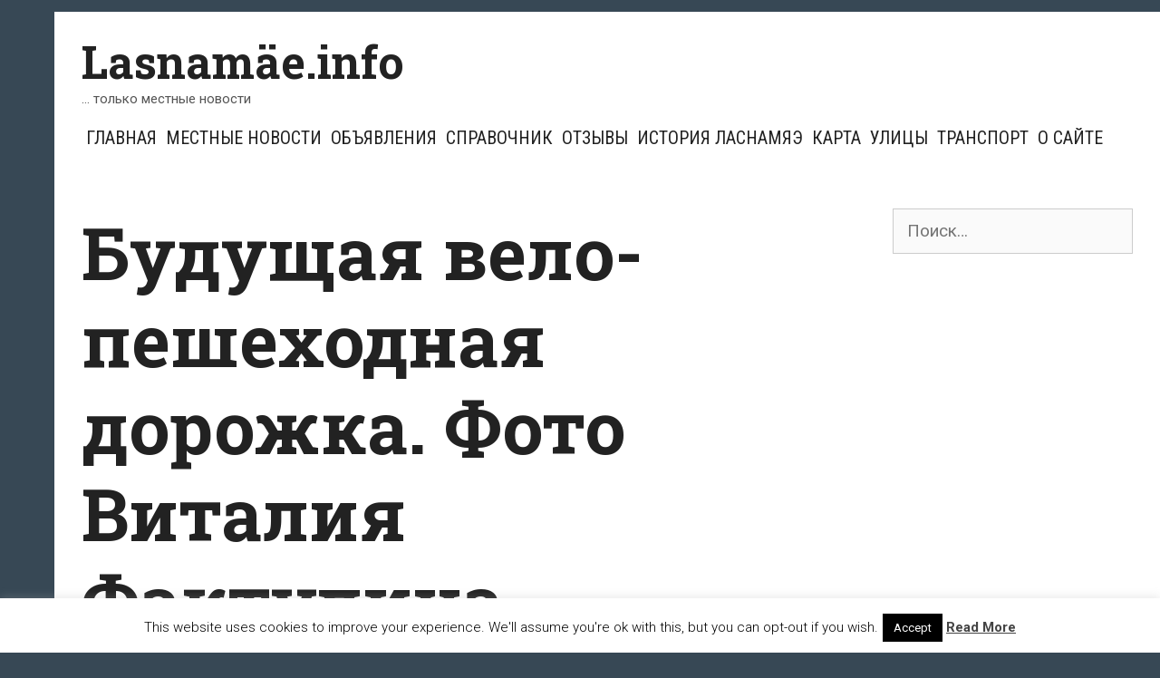

--- FILE ---
content_type: text/html; charset=UTF-8
request_url: https://lasnamae.info/2017/04/23/v-lasnamyae-prodolzhayutsya-raboty-po-sooruzheniyu-osveshhennoj-velo-peshexodnoj-dorozhki-fotografii/20170409_151546/
body_size: 19478
content:
<!DOCTYPE html>
<html dir="ltr" lang="ru-RU" prefix="og: https://ogp.me/ns#">
<head>
	<meta charset="UTF-8">
	<meta http-equiv="X-UA-Compatible" content="IE=edge" />
	<link rel="profile" href="http://gmpg.org/xfn/11">
	<title>Будущая вело-пешеходная дорожка. Фото Виталия Фактулина. | Lasnamäe.info</title>
	<style>img:is([sizes="auto" i], [sizes^="auto," i]) { contain-intrinsic-size: 3000px 1500px }</style>
	
		<!-- All in One SEO 4.8.8 - aioseo.com -->
	<meta name="robots" content="max-image-preview:large" />
	<meta name="author" content="администратор"/>
	<link rel="canonical" href="https://lasnamae.info/2017/04/23/v-lasnamyae-prodolzhayutsya-raboty-po-sooruzheniyu-osveshhennoj-velo-peshexodnoj-dorozhki-fotografii/20170409_151546/#main" />
	<meta name="generator" content="All in One SEO (AIOSEO) 4.8.8" />
		<meta property="og:locale" content="ru_RU" />
		<meta property="og:site_name" content="Lasnamäe.info | ... только местные новости" />
		<meta property="og:type" content="article" />
		<meta property="og:title" content="Будущая вело-пешеходная дорожка. Фото Виталия Фактулина. | Lasnamäe.info" />
		<meta property="og:url" content="https://lasnamae.info/2017/04/23/v-lasnamyae-prodolzhayutsya-raboty-po-sooruzheniyu-osveshhennoj-velo-peshexodnoj-dorozhki-fotografii/20170409_151546/#main" />
		<meta property="article:published_time" content="2017-04-23T18:18:39+00:00" />
		<meta property="article:modified_time" content="2017-04-23T18:19:54+00:00" />
		<meta property="article:publisher" content="https://www.facebook.com/lasnamyae/" />
		<meta name="twitter:card" content="summary_large_image" />
		<meta name="twitter:title" content="Будущая вело-пешеходная дорожка. Фото Виталия Фактулина. | Lasnamäe.info" />
		<script type="application/ld+json" class="aioseo-schema">
			{"@context":"https:\/\/schema.org","@graph":[{"@type":"BreadcrumbList","@id":"https:\/\/lasnamae.info\/2017\/04\/23\/v-lasnamyae-prodolzhayutsya-raboty-po-sooruzheniyu-osveshhennoj-velo-peshexodnoj-dorozhki-fotografii\/20170409_151546\/#main#breadcrumblist","itemListElement":[{"@type":"ListItem","@id":"https:\/\/lasnamae.info#listItem","position":1,"name":"\u0413\u043b\u0430\u0432\u043d\u0430\u044f","item":"https:\/\/lasnamae.info","nextItem":{"@type":"ListItem","@id":"https:\/\/lasnamae.info\/2017\/04\/23\/v-lasnamyae-prodolzhayutsya-raboty-po-sooruzheniyu-osveshhennoj-velo-peshexodnoj-dorozhki-fotografii\/20170409_151546\/#main#listItem","name":"\u0411\u0443\u0434\u0443\u0449\u0430\u044f \u0432\u0435\u043b\u043e-\u043f\u0435\u0448\u0435\u0445\u043e\u0434\u043d\u0430\u044f \u0434\u043e\u0440\u043e\u0436\u043a\u0430. \u0424\u043e\u0442\u043e \u0412\u0438\u0442\u0430\u043b\u0438\u044f \u0424\u0430\u043a\u0442\u0443\u043b\u0438\u043d\u0430."}},{"@type":"ListItem","@id":"https:\/\/lasnamae.info\/2017\/04\/23\/v-lasnamyae-prodolzhayutsya-raboty-po-sooruzheniyu-osveshhennoj-velo-peshexodnoj-dorozhki-fotografii\/20170409_151546\/#main#listItem","position":2,"name":"\u0411\u0443\u0434\u0443\u0449\u0430\u044f \u0432\u0435\u043b\u043e-\u043f\u0435\u0448\u0435\u0445\u043e\u0434\u043d\u0430\u044f \u0434\u043e\u0440\u043e\u0436\u043a\u0430. \u0424\u043e\u0442\u043e \u0412\u0438\u0442\u0430\u043b\u0438\u044f \u0424\u0430\u043a\u0442\u0443\u043b\u0438\u043d\u0430.","previousItem":{"@type":"ListItem","@id":"https:\/\/lasnamae.info#listItem","name":"\u0413\u043b\u0430\u0432\u043d\u0430\u044f"}}]},{"@type":"Organization","@id":"https:\/\/lasnamae.info\/#organization","name":"Lasnam\u00e4e.info","description":"... \u0442\u043e\u043b\u044c\u043a\u043e \u043c\u0435\u0441\u0442\u043d\u044b\u0435 \u043d\u043e\u0432\u043e\u0441\u0442\u0438","url":"https:\/\/lasnamae.info\/","telephone":"+37257703477","logo":{"@type":"ImageObject","url":"https:\/\/lasnamae.info\/wp-content\/uploads\/2020\/04\/cropped-lasnamae-linnaosa-600x600-1.png","@id":"https:\/\/lasnamae.info\/2017\/04\/23\/v-lasnamyae-prodolzhayutsya-raboty-po-sooruzheniyu-osveshhennoj-velo-peshexodnoj-dorozhki-fotografii\/20170409_151546\/#main\/#organizationLogo","width":512,"height":512},"image":{"@id":"https:\/\/lasnamae.info\/2017\/04\/23\/v-lasnamyae-prodolzhayutsya-raboty-po-sooruzheniyu-osveshhennoj-velo-peshexodnoj-dorozhki-fotografii\/20170409_151546\/#main\/#organizationLogo"},"sameAs":["https:\/\/www.facebook.com\/lasnamyae\/"]},{"@type":"Person","@id":"https:\/\/lasnamae.info\/author\/admin\/#author","url":"https:\/\/lasnamae.info\/author\/admin\/","name":"\u0430\u0434\u043c\u0438\u043d\u0438\u0441\u0442\u0440\u0430\u0442\u043e\u0440","image":{"@type":"ImageObject","@id":"https:\/\/lasnamae.info\/2017\/04\/23\/v-lasnamyae-prodolzhayutsya-raboty-po-sooruzheniyu-osveshhennoj-velo-peshexodnoj-dorozhki-fotografii\/20170409_151546\/#main#authorImage","url":"https:\/\/secure.gravatar.com\/avatar\/3d201737f7fa413039cb970600afaf263a9e2288645067caee796f10b3de501c?s=96&r=g","width":96,"height":96,"caption":"\u0430\u0434\u043c\u0438\u043d\u0438\u0441\u0442\u0440\u0430\u0442\u043e\u0440"}},{"@type":"WebPage","@id":"https:\/\/lasnamae.info\/2017\/04\/23\/v-lasnamyae-prodolzhayutsya-raboty-po-sooruzheniyu-osveshhennoj-velo-peshexodnoj-dorozhki-fotografii\/20170409_151546\/#main#webpage","url":"https:\/\/lasnamae.info\/2017\/04\/23\/v-lasnamyae-prodolzhayutsya-raboty-po-sooruzheniyu-osveshhennoj-velo-peshexodnoj-dorozhki-fotografii\/20170409_151546\/#main","name":"\u0411\u0443\u0434\u0443\u0449\u0430\u044f \u0432\u0435\u043b\u043e-\u043f\u0435\u0448\u0435\u0445\u043e\u0434\u043d\u0430\u044f \u0434\u043e\u0440\u043e\u0436\u043a\u0430. \u0424\u043e\u0442\u043e \u0412\u0438\u0442\u0430\u043b\u0438\u044f \u0424\u0430\u043a\u0442\u0443\u043b\u0438\u043d\u0430. | Lasnam\u00e4e.info","inLanguage":"ru-RU","isPartOf":{"@id":"https:\/\/lasnamae.info\/#website"},"breadcrumb":{"@id":"https:\/\/lasnamae.info\/2017\/04\/23\/v-lasnamyae-prodolzhayutsya-raboty-po-sooruzheniyu-osveshhennoj-velo-peshexodnoj-dorozhki-fotografii\/20170409_151546\/#main#breadcrumblist"},"author":{"@id":"https:\/\/lasnamae.info\/author\/admin\/#author"},"creator":{"@id":"https:\/\/lasnamae.info\/author\/admin\/#author"},"datePublished":"2017-04-23T21:18:39+03:00","dateModified":"2017-04-23T21:19:54+03:00"},{"@type":"WebSite","@id":"https:\/\/lasnamae.info\/#website","url":"https:\/\/lasnamae.info\/","name":"Lasnam\u00e4e.info","description":"... \u0442\u043e\u043b\u044c\u043a\u043e \u043c\u0435\u0441\u0442\u043d\u044b\u0435 \u043d\u043e\u0432\u043e\u0441\u0442\u0438","inLanguage":"ru-RU","publisher":{"@id":"https:\/\/lasnamae.info\/#organization"}}]}
		</script>
		<!-- All in One SEO -->

<link rel='dns-prefetch' href='//fonts.googleapis.com' />
<link rel='dns-prefetch' href='//www.googletagmanager.com' />
<link rel="alternate" type="application/rss+xml" title="Lasnamäe.info &raquo; Лента" href="https://lasnamae.info/feed/" />
<link rel="alternate" type="application/rss+xml" title="Lasnamäe.info &raquo; Лента комментариев" href="https://lasnamae.info/comments/feed/" />
<link rel="alternate" type="application/rss+xml" title="Lasnamäe.info &raquo; Лента комментариев к &laquo;Будущая вело-пешеходная дорожка. Фото Виталия Фактулина.&raquo;" href="https://lasnamae.info/2017/04/23/v-lasnamyae-prodolzhayutsya-raboty-po-sooruzheniyu-osveshhennoj-velo-peshexodnoj-dorozhki-fotografii/20170409_151546/#main/feed/" />
<script type="text/javascript">
/* <![CDATA[ */
window._wpemojiSettings = {"baseUrl":"https:\/\/s.w.org\/images\/core\/emoji\/16.0.1\/72x72\/","ext":".png","svgUrl":"https:\/\/s.w.org\/images\/core\/emoji\/16.0.1\/svg\/","svgExt":".svg","source":{"concatemoji":"https:\/\/lasnamae.info\/wp-includes\/js\/wp-emoji-release.min.js?ver=6.8.3"}};
/*! This file is auto-generated */
!function(s,n){var o,i,e;function c(e){try{var t={supportTests:e,timestamp:(new Date).valueOf()};sessionStorage.setItem(o,JSON.stringify(t))}catch(e){}}function p(e,t,n){e.clearRect(0,0,e.canvas.width,e.canvas.height),e.fillText(t,0,0);var t=new Uint32Array(e.getImageData(0,0,e.canvas.width,e.canvas.height).data),a=(e.clearRect(0,0,e.canvas.width,e.canvas.height),e.fillText(n,0,0),new Uint32Array(e.getImageData(0,0,e.canvas.width,e.canvas.height).data));return t.every(function(e,t){return e===a[t]})}function u(e,t){e.clearRect(0,0,e.canvas.width,e.canvas.height),e.fillText(t,0,0);for(var n=e.getImageData(16,16,1,1),a=0;a<n.data.length;a++)if(0!==n.data[a])return!1;return!0}function f(e,t,n,a){switch(t){case"flag":return n(e,"\ud83c\udff3\ufe0f\u200d\u26a7\ufe0f","\ud83c\udff3\ufe0f\u200b\u26a7\ufe0f")?!1:!n(e,"\ud83c\udde8\ud83c\uddf6","\ud83c\udde8\u200b\ud83c\uddf6")&&!n(e,"\ud83c\udff4\udb40\udc67\udb40\udc62\udb40\udc65\udb40\udc6e\udb40\udc67\udb40\udc7f","\ud83c\udff4\u200b\udb40\udc67\u200b\udb40\udc62\u200b\udb40\udc65\u200b\udb40\udc6e\u200b\udb40\udc67\u200b\udb40\udc7f");case"emoji":return!a(e,"\ud83e\udedf")}return!1}function g(e,t,n,a){var r="undefined"!=typeof WorkerGlobalScope&&self instanceof WorkerGlobalScope?new OffscreenCanvas(300,150):s.createElement("canvas"),o=r.getContext("2d",{willReadFrequently:!0}),i=(o.textBaseline="top",o.font="600 32px Arial",{});return e.forEach(function(e){i[e]=t(o,e,n,a)}),i}function t(e){var t=s.createElement("script");t.src=e,t.defer=!0,s.head.appendChild(t)}"undefined"!=typeof Promise&&(o="wpEmojiSettingsSupports",i=["flag","emoji"],n.supports={everything:!0,everythingExceptFlag:!0},e=new Promise(function(e){s.addEventListener("DOMContentLoaded",e,{once:!0})}),new Promise(function(t){var n=function(){try{var e=JSON.parse(sessionStorage.getItem(o));if("object"==typeof e&&"number"==typeof e.timestamp&&(new Date).valueOf()<e.timestamp+604800&&"object"==typeof e.supportTests)return e.supportTests}catch(e){}return null}();if(!n){if("undefined"!=typeof Worker&&"undefined"!=typeof OffscreenCanvas&&"undefined"!=typeof URL&&URL.createObjectURL&&"undefined"!=typeof Blob)try{var e="postMessage("+g.toString()+"("+[JSON.stringify(i),f.toString(),p.toString(),u.toString()].join(",")+"));",a=new Blob([e],{type:"text/javascript"}),r=new Worker(URL.createObjectURL(a),{name:"wpTestEmojiSupports"});return void(r.onmessage=function(e){c(n=e.data),r.terminate(),t(n)})}catch(e){}c(n=g(i,f,p,u))}t(n)}).then(function(e){for(var t in e)n.supports[t]=e[t],n.supports.everything=n.supports.everything&&n.supports[t],"flag"!==t&&(n.supports.everythingExceptFlag=n.supports.everythingExceptFlag&&n.supports[t]);n.supports.everythingExceptFlag=n.supports.everythingExceptFlag&&!n.supports.flag,n.DOMReady=!1,n.readyCallback=function(){n.DOMReady=!0}}).then(function(){return e}).then(function(){var e;n.supports.everything||(n.readyCallback(),(e=n.source||{}).concatemoji?t(e.concatemoji):e.wpemoji&&e.twemoji&&(t(e.twemoji),t(e.wpemoji)))}))}((window,document),window._wpemojiSettings);
/* ]]> */
</script>
<link rel='stylesheet' id='kohaku-default-fonts-css' href='//fonts.googleapis.com/css?family=Roboto+Slab:100,300,regular,700|Roboto+Condensed:300,300italic,regular,italic,700,700italic|Roboto:100,100italic,300,300italic,regular,italic,500,500italic,700,700italic,900,900italic' type='text/css' media='all' />
<style id='wp-emoji-styles-inline-css' type='text/css'>

	img.wp-smiley, img.emoji {
		display: inline !important;
		border: none !important;
		box-shadow: none !important;
		height: 1em !important;
		width: 1em !important;
		margin: 0 0.07em !important;
		vertical-align: -0.1em !important;
		background: none !important;
		padding: 0 !important;
	}
</style>
<link rel='stylesheet' id='wp-block-library-css' href='https://lasnamae.info/wp-includes/css/dist/block-library/style.min.css?ver=6.8.3' type='text/css' media='all' />
<style id='wp-block-library-theme-inline-css' type='text/css'>
.wp-block-audio :where(figcaption){color:#555;font-size:13px;text-align:center}.is-dark-theme .wp-block-audio :where(figcaption){color:#ffffffa6}.wp-block-audio{margin:0 0 1em}.wp-block-code{border:1px solid #ccc;border-radius:4px;font-family:Menlo,Consolas,monaco,monospace;padding:.8em 1em}.wp-block-embed :where(figcaption){color:#555;font-size:13px;text-align:center}.is-dark-theme .wp-block-embed :where(figcaption){color:#ffffffa6}.wp-block-embed{margin:0 0 1em}.blocks-gallery-caption{color:#555;font-size:13px;text-align:center}.is-dark-theme .blocks-gallery-caption{color:#ffffffa6}:root :where(.wp-block-image figcaption){color:#555;font-size:13px;text-align:center}.is-dark-theme :root :where(.wp-block-image figcaption){color:#ffffffa6}.wp-block-image{margin:0 0 1em}.wp-block-pullquote{border-bottom:4px solid;border-top:4px solid;color:currentColor;margin-bottom:1.75em}.wp-block-pullquote cite,.wp-block-pullquote footer,.wp-block-pullquote__citation{color:currentColor;font-size:.8125em;font-style:normal;text-transform:uppercase}.wp-block-quote{border-left:.25em solid;margin:0 0 1.75em;padding-left:1em}.wp-block-quote cite,.wp-block-quote footer{color:currentColor;font-size:.8125em;font-style:normal;position:relative}.wp-block-quote:where(.has-text-align-right){border-left:none;border-right:.25em solid;padding-left:0;padding-right:1em}.wp-block-quote:where(.has-text-align-center){border:none;padding-left:0}.wp-block-quote.is-large,.wp-block-quote.is-style-large,.wp-block-quote:where(.is-style-plain){border:none}.wp-block-search .wp-block-search__label{font-weight:700}.wp-block-search__button{border:1px solid #ccc;padding:.375em .625em}:where(.wp-block-group.has-background){padding:1.25em 2.375em}.wp-block-separator.has-css-opacity{opacity:.4}.wp-block-separator{border:none;border-bottom:2px solid;margin-left:auto;margin-right:auto}.wp-block-separator.has-alpha-channel-opacity{opacity:1}.wp-block-separator:not(.is-style-wide):not(.is-style-dots){width:100px}.wp-block-separator.has-background:not(.is-style-dots){border-bottom:none;height:1px}.wp-block-separator.has-background:not(.is-style-wide):not(.is-style-dots){height:2px}.wp-block-table{margin:0 0 1em}.wp-block-table td,.wp-block-table th{word-break:normal}.wp-block-table :where(figcaption){color:#555;font-size:13px;text-align:center}.is-dark-theme .wp-block-table :where(figcaption){color:#ffffffa6}.wp-block-video :where(figcaption){color:#555;font-size:13px;text-align:center}.is-dark-theme .wp-block-video :where(figcaption){color:#ffffffa6}.wp-block-video{margin:0 0 1em}:root :where(.wp-block-template-part.has-background){margin-bottom:0;margin-top:0;padding:1.25em 2.375em}
</style>
<style id='classic-theme-styles-inline-css' type='text/css'>
/*! This file is auto-generated */
.wp-block-button__link{color:#fff;background-color:#32373c;border-radius:9999px;box-shadow:none;text-decoration:none;padding:calc(.667em + 2px) calc(1.333em + 2px);font-size:1.125em}.wp-block-file__button{background:#32373c;color:#fff;text-decoration:none}
</style>
<style id='global-styles-inline-css' type='text/css'>
:root{--wp--preset--aspect-ratio--square: 1;--wp--preset--aspect-ratio--4-3: 4/3;--wp--preset--aspect-ratio--3-4: 3/4;--wp--preset--aspect-ratio--3-2: 3/2;--wp--preset--aspect-ratio--2-3: 2/3;--wp--preset--aspect-ratio--16-9: 16/9;--wp--preset--aspect-ratio--9-16: 9/16;--wp--preset--color--black: #000000;--wp--preset--color--cyan-bluish-gray: #abb8c3;--wp--preset--color--white: #ffffff;--wp--preset--color--pale-pink: #f78da7;--wp--preset--color--vivid-red: #cf2e2e;--wp--preset--color--luminous-vivid-orange: #ff6900;--wp--preset--color--luminous-vivid-amber: #fcb900;--wp--preset--color--light-green-cyan: #7bdcb5;--wp--preset--color--vivid-green-cyan: #00d084;--wp--preset--color--pale-cyan-blue: #8ed1fc;--wp--preset--color--vivid-cyan-blue: #0693e3;--wp--preset--color--vivid-purple: #9b51e0;--wp--preset--gradient--vivid-cyan-blue-to-vivid-purple: linear-gradient(135deg,rgba(6,147,227,1) 0%,rgb(155,81,224) 100%);--wp--preset--gradient--light-green-cyan-to-vivid-green-cyan: linear-gradient(135deg,rgb(122,220,180) 0%,rgb(0,208,130) 100%);--wp--preset--gradient--luminous-vivid-amber-to-luminous-vivid-orange: linear-gradient(135deg,rgba(252,185,0,1) 0%,rgba(255,105,0,1) 100%);--wp--preset--gradient--luminous-vivid-orange-to-vivid-red: linear-gradient(135deg,rgba(255,105,0,1) 0%,rgb(207,46,46) 100%);--wp--preset--gradient--very-light-gray-to-cyan-bluish-gray: linear-gradient(135deg,rgb(238,238,238) 0%,rgb(169,184,195) 100%);--wp--preset--gradient--cool-to-warm-spectrum: linear-gradient(135deg,rgb(74,234,220) 0%,rgb(151,120,209) 20%,rgb(207,42,186) 40%,rgb(238,44,130) 60%,rgb(251,105,98) 80%,rgb(254,248,76) 100%);--wp--preset--gradient--blush-light-purple: linear-gradient(135deg,rgb(255,206,236) 0%,rgb(152,150,240) 100%);--wp--preset--gradient--blush-bordeaux: linear-gradient(135deg,rgb(254,205,165) 0%,rgb(254,45,45) 50%,rgb(107,0,62) 100%);--wp--preset--gradient--luminous-dusk: linear-gradient(135deg,rgb(255,203,112) 0%,rgb(199,81,192) 50%,rgb(65,88,208) 100%);--wp--preset--gradient--pale-ocean: linear-gradient(135deg,rgb(255,245,203) 0%,rgb(182,227,212) 50%,rgb(51,167,181) 100%);--wp--preset--gradient--electric-grass: linear-gradient(135deg,rgb(202,248,128) 0%,rgb(113,206,126) 100%);--wp--preset--gradient--midnight: linear-gradient(135deg,rgb(2,3,129) 0%,rgb(40,116,252) 100%);--wp--preset--font-size--small: 13px;--wp--preset--font-size--medium: 20px;--wp--preset--font-size--large: 36px;--wp--preset--font-size--x-large: 42px;--wp--preset--spacing--20: 0.44rem;--wp--preset--spacing--30: 0.67rem;--wp--preset--spacing--40: 1rem;--wp--preset--spacing--50: 1.5rem;--wp--preset--spacing--60: 2.25rem;--wp--preset--spacing--70: 3.38rem;--wp--preset--spacing--80: 5.06rem;--wp--preset--shadow--natural: 6px 6px 9px rgba(0, 0, 0, 0.2);--wp--preset--shadow--deep: 12px 12px 50px rgba(0, 0, 0, 0.4);--wp--preset--shadow--sharp: 6px 6px 0px rgba(0, 0, 0, 0.2);--wp--preset--shadow--outlined: 6px 6px 0px -3px rgba(255, 255, 255, 1), 6px 6px rgba(0, 0, 0, 1);--wp--preset--shadow--crisp: 6px 6px 0px rgba(0, 0, 0, 1);}:where(.is-layout-flex){gap: 0.5em;}:where(.is-layout-grid){gap: 0.5em;}body .is-layout-flex{display: flex;}.is-layout-flex{flex-wrap: wrap;align-items: center;}.is-layout-flex > :is(*, div){margin: 0;}body .is-layout-grid{display: grid;}.is-layout-grid > :is(*, div){margin: 0;}:where(.wp-block-columns.is-layout-flex){gap: 2em;}:where(.wp-block-columns.is-layout-grid){gap: 2em;}:where(.wp-block-post-template.is-layout-flex){gap: 1.25em;}:where(.wp-block-post-template.is-layout-grid){gap: 1.25em;}.has-black-color{color: var(--wp--preset--color--black) !important;}.has-cyan-bluish-gray-color{color: var(--wp--preset--color--cyan-bluish-gray) !important;}.has-white-color{color: var(--wp--preset--color--white) !important;}.has-pale-pink-color{color: var(--wp--preset--color--pale-pink) !important;}.has-vivid-red-color{color: var(--wp--preset--color--vivid-red) !important;}.has-luminous-vivid-orange-color{color: var(--wp--preset--color--luminous-vivid-orange) !important;}.has-luminous-vivid-amber-color{color: var(--wp--preset--color--luminous-vivid-amber) !important;}.has-light-green-cyan-color{color: var(--wp--preset--color--light-green-cyan) !important;}.has-vivid-green-cyan-color{color: var(--wp--preset--color--vivid-green-cyan) !important;}.has-pale-cyan-blue-color{color: var(--wp--preset--color--pale-cyan-blue) !important;}.has-vivid-cyan-blue-color{color: var(--wp--preset--color--vivid-cyan-blue) !important;}.has-vivid-purple-color{color: var(--wp--preset--color--vivid-purple) !important;}.has-black-background-color{background-color: var(--wp--preset--color--black) !important;}.has-cyan-bluish-gray-background-color{background-color: var(--wp--preset--color--cyan-bluish-gray) !important;}.has-white-background-color{background-color: var(--wp--preset--color--white) !important;}.has-pale-pink-background-color{background-color: var(--wp--preset--color--pale-pink) !important;}.has-vivid-red-background-color{background-color: var(--wp--preset--color--vivid-red) !important;}.has-luminous-vivid-orange-background-color{background-color: var(--wp--preset--color--luminous-vivid-orange) !important;}.has-luminous-vivid-amber-background-color{background-color: var(--wp--preset--color--luminous-vivid-amber) !important;}.has-light-green-cyan-background-color{background-color: var(--wp--preset--color--light-green-cyan) !important;}.has-vivid-green-cyan-background-color{background-color: var(--wp--preset--color--vivid-green-cyan) !important;}.has-pale-cyan-blue-background-color{background-color: var(--wp--preset--color--pale-cyan-blue) !important;}.has-vivid-cyan-blue-background-color{background-color: var(--wp--preset--color--vivid-cyan-blue) !important;}.has-vivid-purple-background-color{background-color: var(--wp--preset--color--vivid-purple) !important;}.has-black-border-color{border-color: var(--wp--preset--color--black) !important;}.has-cyan-bluish-gray-border-color{border-color: var(--wp--preset--color--cyan-bluish-gray) !important;}.has-white-border-color{border-color: var(--wp--preset--color--white) !important;}.has-pale-pink-border-color{border-color: var(--wp--preset--color--pale-pink) !important;}.has-vivid-red-border-color{border-color: var(--wp--preset--color--vivid-red) !important;}.has-luminous-vivid-orange-border-color{border-color: var(--wp--preset--color--luminous-vivid-orange) !important;}.has-luminous-vivid-amber-border-color{border-color: var(--wp--preset--color--luminous-vivid-amber) !important;}.has-light-green-cyan-border-color{border-color: var(--wp--preset--color--light-green-cyan) !important;}.has-vivid-green-cyan-border-color{border-color: var(--wp--preset--color--vivid-green-cyan) !important;}.has-pale-cyan-blue-border-color{border-color: var(--wp--preset--color--pale-cyan-blue) !important;}.has-vivid-cyan-blue-border-color{border-color: var(--wp--preset--color--vivid-cyan-blue) !important;}.has-vivid-purple-border-color{border-color: var(--wp--preset--color--vivid-purple) !important;}.has-vivid-cyan-blue-to-vivid-purple-gradient-background{background: var(--wp--preset--gradient--vivid-cyan-blue-to-vivid-purple) !important;}.has-light-green-cyan-to-vivid-green-cyan-gradient-background{background: var(--wp--preset--gradient--light-green-cyan-to-vivid-green-cyan) !important;}.has-luminous-vivid-amber-to-luminous-vivid-orange-gradient-background{background: var(--wp--preset--gradient--luminous-vivid-amber-to-luminous-vivid-orange) !important;}.has-luminous-vivid-orange-to-vivid-red-gradient-background{background: var(--wp--preset--gradient--luminous-vivid-orange-to-vivid-red) !important;}.has-very-light-gray-to-cyan-bluish-gray-gradient-background{background: var(--wp--preset--gradient--very-light-gray-to-cyan-bluish-gray) !important;}.has-cool-to-warm-spectrum-gradient-background{background: var(--wp--preset--gradient--cool-to-warm-spectrum) !important;}.has-blush-light-purple-gradient-background{background: var(--wp--preset--gradient--blush-light-purple) !important;}.has-blush-bordeaux-gradient-background{background: var(--wp--preset--gradient--blush-bordeaux) !important;}.has-luminous-dusk-gradient-background{background: var(--wp--preset--gradient--luminous-dusk) !important;}.has-pale-ocean-gradient-background{background: var(--wp--preset--gradient--pale-ocean) !important;}.has-electric-grass-gradient-background{background: var(--wp--preset--gradient--electric-grass) !important;}.has-midnight-gradient-background{background: var(--wp--preset--gradient--midnight) !important;}.has-small-font-size{font-size: var(--wp--preset--font-size--small) !important;}.has-medium-font-size{font-size: var(--wp--preset--font-size--medium) !important;}.has-large-font-size{font-size: var(--wp--preset--font-size--large) !important;}.has-x-large-font-size{font-size: var(--wp--preset--font-size--x-large) !important;}
:where(.wp-block-post-template.is-layout-flex){gap: 1.25em;}:where(.wp-block-post-template.is-layout-grid){gap: 1.25em;}
:where(.wp-block-columns.is-layout-flex){gap: 2em;}:where(.wp-block-columns.is-layout-grid){gap: 2em;}
:root :where(.wp-block-pullquote){font-size: 1.5em;line-height: 1.6;}
</style>
<link rel='stylesheet' id='contact-form-7-css' href='https://lasnamae.info/wp-content/plugins/contact-form-7/includes/css/styles.css?ver=6.1.2' type='text/css' media='all' />
<link rel='stylesheet' id='cookie-law-info-css' href='https://lasnamae.info/wp-content/plugins/cookie-law-info/legacy/public/css/cookie-law-info-public.css?ver=3.3.5' type='text/css' media='all' />
<link rel='stylesheet' id='cookie-law-info-gdpr-css' href='https://lasnamae.info/wp-content/plugins/cookie-law-info/legacy/public/css/cookie-law-info-gdpr.css?ver=3.3.5' type='text/css' media='all' />
<link rel='stylesheet' id='wp-polls-css' href='https://lasnamae.info/wp-content/plugins/wp-polls/polls-css.css?ver=2.77.3' type='text/css' media='all' />
<style id='wp-polls-inline-css' type='text/css'>
.wp-polls .pollbar {
	margin: 1px;
	font-size: 6px;
	line-height: 8px;
	height: 8px;
	background-image: url('https://lasnamae.info/wp-content/plugins/wp-polls/images/default/pollbg.gif');
	border: 1px solid #c8c8c8;
}

</style>
<link rel='stylesheet' id='kohaku-style-grid-css' href='https://lasnamae.info/wp-content/themes/kohaku/css/unsemantic-grid.min.css?ver=1.5.0' type='text/css' media='all' />
<link rel='stylesheet' id='kohaku-style-css' href='https://lasnamae.info/wp-content/themes/kohaku/style.min.css?ver=1.5.0' type='text/css' media='all' />
<style id='kohaku-style-inline-css' type='text/css'>
body{color:#555555;}.kohaku-side-padding-inside{background-color:#ffffff;}.kohaku-side-left-cover,.kohaku-side-right-cover{background-color:#374855;}a, a:visited{color:#222222;text-decoration:none;}a:hover, a:focus, a:active{color:#555555;text-decoration:none;}body .grid-container{max-width:2000px;}body, button, input, select, textarea{font-family:"Roboto";}.top-bar{font-family:"Roboto Condensed";}.main-title{font-family:"Roboto Slab";}.main-navigation a, .menu-toggle{font-family:"Roboto Condensed";}.main-navigation .main-nav ul ul li a{font-size:17px;}.widget-title{font-family:"Roboto Slab";}button:not(.menu-toggle),html input[type="button"],input[type="reset"],input[type="submit"],.button,.button:visited{font-family:"Roboto Slab";}h1{font-family:"Roboto Slab";}h2{font-family:"Roboto Slab";}h3{font-family:"Roboto Slab";}.site-info{font-family:"Roboto Condensed";}.kohaku-side-left-content{font-family:"Roboto Condensed";}@media (max-width:768px){.main-title{font-size:25px;}h1{font-size:30px;}h2{font-size:25px;}}.top-bar{background-color:#374855;color:#ffffff;}.top-bar a,.top-bar a:visited{color:#ffffff;}.top-bar a:hover{color:#dddddd;}.main-navigation,.main-navigation ul ul,.transparent-header .main-navigation.is_stuck{background-color:#ffffff;}.main-navigation .main-nav ul li a,.menu-toggle{color:#222222;}.main-navigation .main-nav ul li:hover > a,.main-navigation .main-nav ul li:focus > a, .main-navigation .main-nav ul li.sfHover > a{color:#555555;}button.menu-toggle:hover,button.menu-toggle:focus,.main-navigation .mobile-bar-items a,.main-navigation .mobile-bar-items a:hover,.main-navigation .mobile-bar-items a:focus{color:#222222;}.inside-navigation .search-form input[type="search"]:focus{color:#555555;}.main-navigation ul ul{background-color:#222222;}.main-navigation .main-nav ul ul li a{color:#ffffff;}.main-navigation .main-nav ul ul li:hover > a,.main-navigation .main-nav ul ul li:focus > a,.main-navigation .main-nav ul ul li.sfHover > a{color:#cccccc;}h1{color:#222222;}h2{color:#222222;}h3{color:#222222;}.footer-widgets{color:#ffffff;background-color:#374855;}.footer-widgets h1,.footer-widgets h2,.footer-widgets h3{color:#ffffff;}.footer-widgets a,.footer-widgets a:visited{color:#dddddd;}.footer-widgets a:hover{color:#ffffff;}.footer-widgets .widget-title{color:#ffffff;}.site-info{color:#222222;background-color:#ffffff;}.site-info a,.site-info a:visited{color:#222222;}.site-info a:hover{color:#555555;}input[type="text"],input[type="email"],input[type="url"],input[type="password"],input[type="search"],input[type="tel"],input[type="number"],textarea,select{color:#555555;background-color:#fafafa;border-color:#cccccc;}input[type="text"]:focus,input[type="email"]:focus,input[type="url"]:focus,input[type="password"]:focus,input[type="search"]:focus,input[type="tel"]:focus,input[type="number"]:focus,textarea:focus,select:focus{color:#555555;background-color:#ffffff;border-color:#bfbfbf;}button,html input[type="button"],input[type="reset"],input[type="submit"],a.button,a.button:visited{color:#222222;background-color:#eeeeee;border-color:#374855;}button:hover,html input[type="button"]:hover,input[type="reset"]:hover,input[type="submit"]:hover,a.button:hover,button:focus,html input[type="button"]:focus,input[type="reset"]:focus,input[type="submit"]:focus,a.button:focus{color:#ffffff;background-color:#374855;}.kohaku-back-to-top,.kohaku-back-to-top:visited{background-color:rgba(255,255,255,0.7);color:#374855;}.kohaku-back-to-top:hover,.kohaku-back-to-top:focus{background-color:#ffffff;color:#374855;}.kohaku-side-left-content{color:#ffffff;}.kohaku-side-left-content a{color:#dddddd;}.kohaku-side-left-content a:hover{color:#ffffff;}@media (min-width:768px){.transparent-header .site-header{width:calc(100% - 60px - 0px) !important;}}@media (max-width:768px){.separate-containers .inside-article, .separate-containers .comments-area, .separate-containers .page-header, .separate-containers .paging-navigation, .one-container .site-content, .inside-page-header{padding:15px;}}.nav-float-right .is_stuck.main-navigation{width:calc(100% - 60px - 0px) !important;}@media (max-width:768px){body{padding:0px 0px 0px 30px;}}.main-navigation ul ul{top:auto;}.inside-navigation .search-form, .inside-navigation .search-form input{height:100%;}.rtl .menu-item-has-children .dropdown-menu-toggle{padding-left:5px;}.rtl .main-navigation .main-nav ul li.menu-item-has-children > a{padding-right:5px;}
</style>
<link rel='stylesheet' id='kohaku-mobile-style-css' href='https://lasnamae.info/wp-content/themes/kohaku/css/mobile.min.css?ver=1.5.0' type='text/css' media='all' />
<link rel='stylesheet' id='font-awesome-css' href='https://lasnamae.info/wp-content/themes/kohaku/css/font-awesome.min.css?ver=5.1' type='text/css' media='all' />
<link rel='stylesheet' id='wp-pagenavi-css' href='https://lasnamae.info/wp-content/plugins/wp-pagenavi/pagenavi-css.css?ver=2.70' type='text/css' media='all' />
<link rel='stylesheet' id='heateor_sss_frontend_css-css' href='https://lasnamae.info/wp-content/plugins/sassy-social-share/public/css/sassy-social-share-public.css?ver=3.3.79' type='text/css' media='all' />
<style id='heateor_sss_frontend_css-inline-css' type='text/css'>
.heateor_sss_button_instagram span.heateor_sss_svg,a.heateor_sss_instagram span.heateor_sss_svg{background:radial-gradient(circle at 30% 107%,#fdf497 0,#fdf497 5%,#fd5949 45%,#d6249f 60%,#285aeb 90%)}.heateor_sss_horizontal_sharing .heateor_sss_svg,.heateor_sss_standard_follow_icons_container .heateor_sss_svg{color:#fff;border-width:0px;border-style:solid;border-color:transparent}.heateor_sss_horizontal_sharing .heateorSssTCBackground{color:#666}.heateor_sss_horizontal_sharing span.heateor_sss_svg:hover,.heateor_sss_standard_follow_icons_container span.heateor_sss_svg:hover{border-color:transparent;}.heateor_sss_vertical_sharing span.heateor_sss_svg,.heateor_sss_floating_follow_icons_container span.heateor_sss_svg{color:#fff;border-width:0px;border-style:solid;border-color:transparent;}.heateor_sss_vertical_sharing .heateorSssTCBackground{color:#666;}.heateor_sss_vertical_sharing span.heateor_sss_svg:hover,.heateor_sss_floating_follow_icons_container span.heateor_sss_svg:hover{border-color:transparent;}@media screen and (max-width:783px) {.heateor_sss_vertical_sharing{display:none!important}}
</style>
<script type="text/javascript" src="https://lasnamae.info/wp-includes/js/jquery/jquery.min.js?ver=3.7.1" id="jquery-core-js"></script>
<script type="text/javascript" src="https://lasnamae.info/wp-includes/js/jquery/jquery-migrate.min.js?ver=3.4.1" id="jquery-migrate-js"></script>
<script type="text/javascript" id="cookie-law-info-js-extra">
/* <![CDATA[ */
var Cli_Data = {"nn_cookie_ids":[],"cookielist":[],"non_necessary_cookies":[],"ccpaEnabled":"","ccpaRegionBased":"","ccpaBarEnabled":"","strictlyEnabled":["necessary","obligatoire"],"ccpaType":"gdpr","js_blocking":"","custom_integration":"","triggerDomRefresh":"","secure_cookies":""};
var cli_cookiebar_settings = {"animate_speed_hide":"500","animate_speed_show":"500","background":"#fff","border":"#444","border_on":"","button_1_button_colour":"#000","button_1_button_hover":"#000000","button_1_link_colour":"#fff","button_1_as_button":"1","button_1_new_win":"","button_2_button_colour":"#333","button_2_button_hover":"#292929","button_2_link_colour":"#444","button_2_as_button":"","button_2_hidebar":"1","button_3_button_colour":"#000","button_3_button_hover":"#000000","button_3_link_colour":"#fff","button_3_as_button":"1","button_3_new_win":"","button_4_button_colour":"#000","button_4_button_hover":"#000000","button_4_link_colour":"#fff","button_4_as_button":"1","button_7_button_colour":"#61a229","button_7_button_hover":"#4e8221","button_7_link_colour":"#fff","button_7_as_button":"1","button_7_new_win":"","font_family":"inherit","header_fix":"","notify_animate_hide":"1","notify_animate_show":"","notify_div_id":"#cookie-law-info-bar","notify_position_horizontal":"right","notify_position_vertical":"bottom","scroll_close":"","scroll_close_reload":"","accept_close_reload":"","reject_close_reload":"","showagain_tab":"1","showagain_background":"#fff","showagain_border":"#000","showagain_div_id":"#cookie-law-info-again","showagain_x_position":"100px","text":"#000","show_once_yn":"","show_once":"10000","logging_on":"","as_popup":"","popup_overlay":"1","bar_heading_text":"","cookie_bar_as":"banner","popup_showagain_position":"bottom-right","widget_position":"left"};
var log_object = {"ajax_url":"https:\/\/lasnamae.info\/wp-admin\/admin-ajax.php"};
/* ]]> */
</script>
<script type="text/javascript" src="https://lasnamae.info/wp-content/plugins/cookie-law-info/legacy/public/js/cookie-law-info-public.js?ver=3.3.5" id="cookie-law-info-js"></script>
<link rel="https://api.w.org/" href="https://lasnamae.info/wp-json/" /><link rel="alternate" title="JSON" type="application/json" href="https://lasnamae.info/wp-json/wp/v2/media/8255" /><link rel="EditURI" type="application/rsd+xml" title="RSD" href="https://lasnamae.info/xmlrpc.php?rsd" />
<meta name="generator" content="WordPress 6.8.3" />
<link rel='shortlink' href='https://lasnamae.info/?p=8255' />
<link rel="alternate" title="oEmbed (JSON)" type="application/json+oembed" href="https://lasnamae.info/wp-json/oembed/1.0/embed?url=https%3A%2F%2Flasnamae.info%2F2017%2F04%2F23%2Fv-lasnamyae-prodolzhayutsya-raboty-po-sooruzheniyu-osveshhennoj-velo-peshexodnoj-dorozhki-fotografii%2F20170409_151546%2F%23main" />
<link rel="alternate" title="oEmbed (XML)" type="text/xml+oembed" href="https://lasnamae.info/wp-json/oembed/1.0/embed?url=https%3A%2F%2Flasnamae.info%2F2017%2F04%2F23%2Fv-lasnamyae-prodolzhayutsya-raboty-po-sooruzheniyu-osveshhennoj-velo-peshexodnoj-dorozhki-fotografii%2F20170409_151546%2F%23main&#038;format=xml" />
<meta name="generator" content="Site Kit by Google 1.163.0" />		<script type="text/javascript">
			var _statcounter = _statcounter || [];
			_statcounter.push({"tags": {"author": "администратор"}});
		</script>
		<meta name="viewport" content="width=device-width, initial-scale=1">
<!-- Метатеги Google AdSense, добавленные Site Kit -->
<meta name="google-adsense-platform-account" content="ca-host-pub-2644536267352236">
<meta name="google-adsense-platform-domain" content="sitekit.withgoogle.com">
<!-- Завершите метатеги Google AdSense, добавленные Site Kit -->
<style type="text/css">.recentcomments a{display:inline !important;padding:0 !important;margin:0 !important;}</style><link rel="icon" href="https://lasnamae.info/wp-content/uploads/2020/04/cropped-lasnamae-linnaosa-600x600-1-32x32.png" sizes="32x32" />
<link rel="icon" href="https://lasnamae.info/wp-content/uploads/2020/04/cropped-lasnamae-linnaosa-600x600-1-192x192.png" sizes="192x192" />
<link rel="apple-touch-icon" href="https://lasnamae.info/wp-content/uploads/2020/04/cropped-lasnamae-linnaosa-600x600-1-180x180.png" />
<meta name="msapplication-TileImage" content="https://lasnamae.info/wp-content/uploads/2020/04/cropped-lasnamae-linnaosa-600x600-1-270x270.png" />
</head>

<body itemtype='https://schema.org/Blog' itemscope='itemscope' class="attachment wp-singular attachment-template-default single single-attachment postid-8255 attachmentid-8255 attachment-jpeg wp-embed-responsive wp-theme-kohaku  right-sidebar nav-float-left fluid-header separate-containers active-footer-widgets-4 nav-aligned-right header-aligned-left dropdown-hover">
		<div class="kohaku-side-padding-inside">
	<a class="screen-reader-text skip-link" href="#content" title="Перейти к содержимому">Перейти к содержимому</a>		<div class="top-bar top-bar-align-left">
			<div class="inside-top-bar">
				<aside id="execphp-63" class="widget inner-padding widget_execphp">			<div class="execphpwidget"></div>
		</aside>			</div>
		</div>
				<header itemtype="https://schema.org/WPHeader" itemscope="itemscope" id="masthead" class="site-header" style="background-image: url()">
			<div class="inside-header">
            	<div class="header-content-h">
							<div class="header-widget">
				<aside id="execphp-62" class="widget inner-padding widget_execphp">			<div class="execphpwidget"><!--LiveInternet counter--><script>
new Image().src = "https://counter.yadro.ru/hit?r"+
escape(document.referrer)+((typeof(screen)=="undefined")?"":
";s"+screen.width+"*"+screen.height+"*"+(screen.colorDepth?
screen.colorDepth:screen.pixelDepth))+";u"+escape(document.URL)+
";h"+escape(document.title.substring(0,150))+
";"+Math.random();</script><!--/LiveInternet--></div>
		</aside>			</div>
		<div class="site-branding">
					<p class="main-title" itemprop="headline">
				<a href="https://lasnamae.info/" rel="home">
					Lasnamäe.info
				</a>
			</p>
					<p class="site-description">
				… только местные новости
			</p>
				</div>		<nav itemtype="https://schema.org/SiteNavigationElement" itemscope="itemscope" id="site-navigation" class="main-navigation grid-container grid-parent">
			<div class="inside-navigation grid-container grid-parent">
								<button class="menu-toggle" aria-controls="primary-menu" aria-expanded="false">
										<span class="mobile-menu">Меню</span>
				</button>
				<div id="primary-menu" class="main-nav"><ul id="menu-menyu-1" class=" menu sf-menu"><li id="menu-item-7104" class="menu-item menu-item-type-custom menu-item-object-custom menu-item-home menu-item-7104"><a href="https://lasnamae.info/">Главная</a></li>
<li id="menu-item-7118" class="menu-item menu-item-type-taxonomy menu-item-object-category menu-item-7118"><a href="https://lasnamae.info/mestnye-novosti/">Местные Новости</a></li>
<li id="menu-item-7146" class="menu-item menu-item-type-taxonomy menu-item-object-category menu-item-7146"><a href="https://lasnamae.info/obyavleniya/">Объявления</a></li>
<li id="menu-item-7126" class="menu-item menu-item-type-taxonomy menu-item-object-category menu-item-7126"><a href="https://lasnamae.info/spravochnik/">Справочник</a></li>
<li id="menu-item-7105" class="menu-item menu-item-type-post_type menu-item-object-page menu-item-7105"><a href="https://lasnamae.info/otzyvy/">Отзывы</a></li>
<li id="menu-item-8593" class="menu-item menu-item-type-post_type menu-item-object-page menu-item-8593"><a href="https://lasnamae.info/istoriya-lasnamyae/">История Ласнамяэ</a></li>
<li id="menu-item-7287" class="menu-item menu-item-type-post_type menu-item-object-page menu-item-7287"><a href="https://lasnamae.info/karta-lasnamyae/">Карта</a></li>
<li id="menu-item-7113" class="menu-item menu-item-type-post_type menu-item-object-page menu-item-7113"><a href="https://lasnamae.info/ulicy-lasnamyae/">Улицы</a></li>
<li id="menu-item-13028" class="menu-item menu-item-type-post_type menu-item-object-page menu-item-13028"><a href="https://lasnamae.info/raspisanie-transporta-01-11-2024/">Транспорт</a></li>
<li id="menu-item-7116" class="menu-item menu-item-type-post_type menu-item-object-page menu-item-7116"><a href="https://lasnamae.info/o-sajte/">О сайте</a></li>
</ul></div>			</div><!-- .inside-navigation -->
		</nav><!-- #site-navigation -->
		                </div><!-- .header-content-h -->
			</div><!-- .inside-header -->
		</header><!-- #masthead -->
		
	<div id="page" class="hfeed site grid-container container grid-parent">
		<div id="content" class="site-content">
			
	<div id="primary" class="content-area grid-parent mobile-grid-100 grid-75 tablet-grid-75">
		<main id="main" class="site-main">
			
<article id="post-8255" class="post-8255 attachment type-attachment status-inherit hentry" itemtype='https://schema.org/CreativeWork' itemscope='itemscope'>
	<div class="inside-article">
		
		<header class="entry-header">
			<h1 class="entry-title" itemprop="headline">Будущая вело-пешеходная дорожка. Фото Виталия Фактулина.</h1>		</header><!-- .entry-header -->

		
		<div class="entry-content" itemprop="text">
			<p class="attachment"><a href='https://lasnamae.info/wp-content/uploads/2017/04/20170409_151546.jpg'><img fetchpriority="high" decoding="async" width="300" height="169" src="https://lasnamae.info/wp-content/uploads/2017/04/20170409_151546-300x169.jpg" class="attachment-medium size-medium" alt="" srcset="https://lasnamae.info/wp-content/uploads/2017/04/20170409_151546-300x169.jpg 300w, https://lasnamae.info/wp-content/uploads/2017/04/20170409_151546-600x338.jpg 600w, https://lasnamae.info/wp-content/uploads/2017/04/20170409_151546-768x432.jpg 768w, https://lasnamae.info/wp-content/uploads/2017/04/20170409_151546-550x309.jpg 550w" sizes="(max-width: 300px) 100vw, 300px" /></a></p>
<div class='code-block code-block-1' style='margin: 8px auto; text-align: center; display: block; clear: both;'>
<script async src="//pagead2.googlesyndication.com/pagead/js/adsbygoogle.js"></script>
<!-- LASNAMAE_728x90_NEWS -->
<ins class="adsbygoogle"
     style="display:inline-block;width:728px;height:90px"
     data-ad-client="ca-pub-7252235004434546"
     data-ad-slot="6466294226"></ins>
<script>
(adsbygoogle = window.adsbygoogle || []).push({});
</script>
</div>
<!-- CONTENT END 1 -->
		</div><!-- .entry-content -->

			</div><!-- .inside-article -->
</article><!-- #post-## -->

					<div class="comments-area">
						<div id="comments">

		<div id="respond" class="comment-respond">
		<h3 id="reply-title" class="comment-reply-title">Оставить комментарий <small><a rel="nofollow" id="cancel-comment-reply-link" href="/2017/04/23/v-lasnamyae-prodolzhayutsya-raboty-po-sooruzheniyu-osveshhennoj-velo-peshexodnoj-dorozhki-fotografii/20170409_151546/#respond" style="display:none;">Отменить ответ</a></small></h3><form action="https://lasnamae.info/wp-comments-post.php" method="post" id="commentform" class="comment-form"><p class="comment-form-comment"><label for="comment" class="screen-reader-text">Комментарий</label><textarea id="comment" name="comment" cols="45" rows="8" aria-required="true"></textarea></p><label for="author" class="screen-reader-text">Имя</label><input placeholder="Имя *" id="author" name="author" type="text" value="" size="30" />
<label for="email" class="screen-reader-text">Email</label><input placeholder="Email *" id="email" name="email" type="email" value="" size="30" />
<label for="url" class="screen-reader-text">Сайт</label><input placeholder="Сайт" id="url" name="url" type="url" value="" size="30" />
<p class="comment-form-cookies-consent"><input id="wp-comment-cookies-consent" name="wp-comment-cookies-consent" type="checkbox" value="yes" /> <label for="wp-comment-cookies-consent">Сохранить моё имя, email и адрес сайта в этом браузере для последующих моих комментариев.</label></p>
<p class="form-submit"><input name="submit" type="submit" id="submit" class="submit" value="Оставить комментарий" /> <input type='hidden' name='comment_post_ID' value='8255' id='comment_post_ID' />
<input type='hidden' name='comment_parent' id='comment_parent' value='0' />
</p><p style="display: none;"><input type="hidden" id="akismet_comment_nonce" name="akismet_comment_nonce" value="4985404925" /></p><p style="display: none !important;" class="akismet-fields-container" data-prefix="ak_"><label>&#916;<textarea name="ak_hp_textarea" cols="45" rows="8" maxlength="100"></textarea></label><input type="hidden" id="ak_js_1" name="ak_js" value="93"/><script>document.getElementById( "ak_js_1" ).setAttribute( "value", ( new Date() ).getTime() );</script></p></form>	</div><!-- #respond -->
	<p class="akismet_comment_form_privacy_notice">Этот сайт использует Akismet для борьбы со спамом. <a href="https://akismet.com/privacy/" target="_blank" rel="nofollow noopener">Узнайте, как обрабатываются ваши данные комментариев</a>.</p>
</div><!-- #comments -->
					</div>

							</main><!-- #main -->
	</div><!-- #primary -->

	<div id="right-sidebar" itemtype="https://schema.org/WPSideBar" itemscope="itemscope" class="widget-area grid-25 tablet-grid-25 grid-parent sidebar">
	<div class="inside-right-sidebar">
		<aside id="search-2" class="widget inner-padding widget_search"><form method="get" class="search-form" action="https://lasnamae.info/">
	<label>
		<span class="screen-reader-text">Поиск для:</span>
		<input type="search" class="search-field" placeholder="Поиск&hellip;" value="" name="s" title="Поиск для:">
	</label>
	<input type="submit" class="search-submit" value="Поиск">
</form>
</aside><aside id="execphp-70" class="widget inner-padding widget_execphp">			<div class="execphpwidget"><center><script async src="https://pagead2.googlesyndication.com/pagead/js/adsbygoogle.js?client=ca-pub-7252235004434546"
     crossorigin="anonymous"></script>
<!-- LASNAMAE_INFO_300x250 -->
<ins class="adsbygoogle"
     style="display:block"
     data-ad-client="ca-pub-7252235004434546"
     data-ad-slot="7632226225"
     data-ad-format="auto"></ins>
<script>
     (adsbygoogle = window.adsbygoogle || []).push({});
</script></center></div>
		</aside><aside id="execphp-68" class="widget inner-padding widget_execphp">			<div class="execphpwidget"><center><a href="https://t.me/+T8CMSf88EWpyy02K"><img src="https://lasnamae.info/wp-content/uploads/2024/11/telegram-ge7a87ec2e-1280.png" alt="Telegram-канал Ласнамяэ" width="300" height="300" class="size-thumbnail wp-image-3982" /></a></center></div>
		</aside><aside id="execphp-69" class="widget inner-padding widget_execphp">			<div class="execphpwidget"><center><script async src="https://pagead2.googlesyndication.com/pagead/js/adsbygoogle.js?client=ca-pub-7252235004434546"
     crossorigin="anonymous"></script>
<!-- LASNAMAE_INFO_300x250 -->
<ins class="adsbygoogle"
     style="display:block"
     data-ad-client="ca-pub-7252235004434546"
     data-ad-slot="7632226225"
     data-ad-format="auto"></ins>
<script>
     (adsbygoogle = window.adsbygoogle || []).push({});
</script></center></div>
		</aside><aside id="execphp-64" class="widget inner-padding widget_execphp">			<div class="execphpwidget"><center><div class="fb-page" data-href="https://www.facebook.com/lasnamyae/" data-width="300" data-hide-cover="false" data-show-facepile="true"></div></center></div>
		</aside><aside id="execphp-65" class="widget inner-padding widget_execphp">			<div class="execphpwidget"><div id="fb-root"></div>
<script async defer crossorigin="anonymous" src="https://connect.facebook.net/ru_RU/sdk.js#xfbml=1&version=v5.0&appId=192585717453851&autoLogAppEvents=1"></script></div>
		</aside><aside id="custom_html-2" class="widget_text widget inner-padding widget_custom_html"><div class="textwidget custom-html-widget"><a href="https://buhgalter.eu/"><img src="https://lasnamae.info/wp-content/uploads/2021/05/vip-raamatupidaja-eestis-300x300-1-300x300-1-300x300.png" alt="Ваш бухгалтер в Эстонии" width="300" height="300" class="aligncenter size-thumbnail wp-image-12343" /></a></div></aside><aside id="categories-2" class="widget inner-padding widget_categories"><h2 class="widget-title">Рубрики / Rubriigid</h2>
			<ul>
					<li class="cat-item cat-item-187"><a href="https://lasnamae.info/kohalikud-uudised/">Kohalikud uudised</a> (92)
<ul class='children'>
	<li class="cat-item cat-item-3085"><a href="https://lasnamae.info/kohalikud-uudised/kinnisvara/">Kinnisvara</a> (3)
</li>
	<li class="cat-item cat-item-3057"><a href="https://lasnamae.info/kohalikud-uudised/krimi/">Krimi</a> (1)
</li>
	<li class="cat-item cat-item-3058"><a href="https://lasnamae.info/kohalikud-uudised/linnavalitsus/">Linnavalitsus</a> (6)
</li>
	<li class="cat-item cat-item-872"><a href="https://lasnamae.info/kohalikud-uudised/lugeja-kusib/">Lugeja küsib</a> (1)
</li>
	<li class="cat-item cat-item-3272"><a href="https://lasnamae.info/kohalikud-uudised/onnetused/">Õnnetused</a> (4)
</li>
	<li class="cat-item cat-item-3084"><a href="https://lasnamae.info/kohalikud-uudised/sport-kohalikud-uudised/">Sport</a> (1)
</li>
	<li class="cat-item cat-item-3074"><a href="https://lasnamae.info/kohalikud-uudised/transport-kohalikud-uudised/">Transport</a> (6)
</li>
	<li class="cat-item cat-item-3073"><a href="https://lasnamae.info/kohalikud-uudised/uhiskond/">Ühiskond</a> (16)
</li>
</ul>
</li>
	<li class="cat-item cat-item-66"><a href="https://lasnamae.info/vopros-otvet/">Вопрос-Ответ</a> (29)
</li>
	<li class="cat-item cat-item-303"><a href="https://lasnamae.info/gde-eta-ulica-i-gde-etot-dom/">Где эта улица и где этот дом</a> (1)
</li>
	<li class="cat-item cat-item-8"><a href="https://lasnamae.info/mestnye-novosti/">Местные Новости</a> (1&nbsp;843)
<ul class='children'>
	<li class="cat-item cat-item-43"><a href="https://lasnamae.info/mestnye-novosti/biznes/">Бизнес</a> (93)
</li>
	<li class="cat-item cat-item-470"><a href="https://lasnamae.info/mestnye-novosti/videosyuzhety/">Видеосюжеты</a> (9)
</li>
	<li class="cat-item cat-item-47"><a href="https://lasnamae.info/mestnye-novosti/gosudarstvo/">Государство</a> (301)
</li>
	<li class="cat-item cat-item-3489"><a href="https://lasnamae.info/mestnye-novosti/dokumenty/">Документы</a> (1)
</li>
	<li class="cat-item cat-item-902"><a href="https://lasnamae.info/mestnye-novosti/zhkx/">ЖКХ</a> (38)
</li>
	<li class="cat-item cat-item-48"><a href="https://lasnamae.info/mestnye-novosti/zdorove/">Здоровье</a> (113)
</li>
	<li class="cat-item cat-item-956"><a href="https://lasnamae.info/mestnye-novosti/internet/">Интернет</a> (34)
</li>
	<li class="cat-item cat-item-3526"><a href="https://lasnamae.info/mestnye-novosti/koshki-i-sobaki/">Кошки и собаки</a> (1)
</li>
	<li class="cat-item cat-item-49"><a href="https://lasnamae.info/mestnye-novosti/kriminal/">Криминал</a> (418)
</li>
	<li class="cat-item cat-item-50"><a href="https://lasnamae.info/mestnye-novosti/kultura/">Культура</a> (88)
</li>
	<li class="cat-item cat-item-51"><a href="https://lasnamae.info/mestnye-novosti/lyudi/">Люди</a> (4)
</li>
	<li class="cat-item cat-item-903"><a href="https://lasnamae.info/mestnye-novosti/medicina/">Медицина</a> (78)
</li>
	<li class="cat-item cat-item-471"><a href="https://lasnamae.info/mestnye-novosti/mneniya-i-intervyu/">Мнения и Интервью</a> (3)
</li>
	<li class="cat-item cat-item-52"><a href="https://lasnamae.info/mestnye-novosti/meriya/">Мэрия</a> (401)
</li>
	<li class="cat-item cat-item-3409"><a href="https://lasnamae.info/mestnye-novosti/nalogi/">Налоги</a> (4)
</li>
	<li class="cat-item cat-item-53"><a href="https://lasnamae.info/mestnye-novosti/nauka/">Наука</a> (4)
</li>
	<li class="cat-item cat-item-54"><a href="https://lasnamae.info/mestnye-novosti/nedvizhimost/">Недвижимость</a> (105)
</li>
	<li class="cat-item cat-item-55"><a href="https://lasnamae.info/mestnye-novosti/obrazovanie/">Образование</a> (96)
</li>
	<li class="cat-item cat-item-1"><a href="https://lasnamae.info/mestnye-novosti/obshhestvo/">Общество</a> (1&nbsp;805)
</li>
	<li class="cat-item cat-item-938"><a href="https://lasnamae.info/mestnye-novosti/pensii/">Пенсии</a> (19)
</li>
	<li class="cat-item cat-item-56"><a href="https://lasnamae.info/mestnye-novosti/pogoda/">Погода</a> (148)
</li>
	<li class="cat-item cat-item-57"><a href="https://lasnamae.info/mestnye-novosti/politika/">Политика</a> (65)
</li>
	<li class="cat-item cat-item-2429"><a href="https://lasnamae.info/mestnye-novosti/proizvodstvo/">Производство</a> (12)
</li>
	<li class="cat-item cat-item-45"><a href="https://lasnamae.info/mestnye-novosti/proisshestviya/">Происшествия</a> (472)
</li>
	<li class="cat-item cat-item-58"><a href="https://lasnamae.info/mestnye-novosti/rabota/">Работа</a> (53)
</li>
	<li class="cat-item cat-item-830"><a href="https://lasnamae.info/mestnye-novosti/razvlecheniya/">Развлечения</a> (126)
</li>
	<li class="cat-item cat-item-1809"><a href="https://lasnamae.info/mestnye-novosti/reklama/">Реклама</a> (28)
</li>
	<li class="cat-item cat-item-59"><a href="https://lasnamae.info/mestnye-novosti/sport/">Спорт</a> (60)
</li>
	<li class="cat-item cat-item-534"><a href="https://lasnamae.info/mestnye-novosti/stoimost-zhizni/">Стоимость жизни</a> (83)
</li>
	<li class="cat-item cat-item-61"><a href="https://lasnamae.info/mestnye-novosti/stroitelstvo/">Строительство</a> (146)
</li>
	<li class="cat-item cat-item-3446"><a href="https://lasnamae.info/mestnye-novosti/sud/">Суд</a> (4)
</li>
	<li class="cat-item cat-item-60"><a href="https://lasnamae.info/mestnye-novosti/transport/">Транспорт</a> (256)
</li>
	<li class="cat-item cat-item-44"><a href="https://lasnamae.info/mestnye-novosti/ekonomika/">Экономика</a> (87)
</li>
</ul>
</li>
	<li class="cat-item cat-item-67"><a href="https://lasnamae.info/obyavleniya/">Объявления</a> (4)
<ul class='children'>
	<li class="cat-item cat-item-1522"><a href="https://lasnamae.info/obyavleniya/raznoe/">Разное</a> (2)
</li>
	<li class="cat-item cat-item-70"><a href="https://lasnamae.info/obyavleniya/uslugi/">Услуги</a> (2)
</li>
</ul>
</li>
	<li class="cat-item cat-item-834"><a href="https://lasnamae.info/oprosy/">Опросы</a> (4)
</li>
	<li class="cat-item cat-item-62"><a href="https://lasnamae.info/spravochnik/">Справочник</a> (114)
<ul class='children'>
	<li class="cat-item cat-item-3"><a href="https://lasnamae.info/spravochnik/bolnicy-polikliniki-vrachi/">Больницы, поликлиники, врачи</a> (65)
</li>
	<li class="cat-item cat-item-9"><a href="https://lasnamae.info/spravochnik/veterinary-veterinarnye-kliniki/">Ветеринары, Ветеринарные Клиники</a> (8)
</li>
	<li class="cat-item cat-item-65"><a href="https://lasnamae.info/spravochnik/detskie-sady/">Детские Сады</a> (4)
</li>
	<li class="cat-item cat-item-877"><a href="https://lasnamae.info/spravochnik/kinoteatry-i-videosalony/">Кинотеатры и видеосалоны</a> (1)
</li>
	<li class="cat-item cat-item-481"><a href="https://lasnamae.info/spravochnik/lombardy-ssudnye-kontory/">Ломбарды, Ссудные Конторы</a> (32)
</li>
	<li class="cat-item cat-item-7"><a href="https://lasnamae.info/spravochnik/magaziny-torgovye-centry/">Магазины, Торговые центры</a> (1)
</li>
	<li class="cat-item cat-item-4"><a href="https://lasnamae.info/spravochnik/policiya/">Полиция</a> (1)
</li>
</ul>
</li>
			</ul>

			</aside><aside id="custom_html-3" class="widget_text widget inner-padding widget_custom_html"><div class="textwidget custom-html-widget"><a href="https://buhgalter.eu/"><img src="https://lasnamae.info/wp-content/uploads/2021/05/vip-raamatupidaja-eestis-300x300-1-300x300-1-300x300.png" alt="Ваш бухгалтер в Эстонии" width="300" height="300" class="aligncenter size-thumbnail wp-image-12343" /></a></div></aside>
		<aside id="recent-posts-2" class="widget inner-padding widget_recent_entries">
		<h2 class="widget-title">Свежие Новости</h2>
		<ul>
											<li>
					<a href="https://lasnamae.info/2025/10/15/vlasti-xotyat-nadelit-departament-selskogo-xozyajstva-i-prodovolstviya-pta-pravom-proveryat-zhilye-pomeshheniya-zavodchikov-zhivotnyx-bez-razresheniya-suda/">Власти хотят наделить Департамент сельского хозяйства и продовольствия (PTA) правом проверять жилые помещения заводчиков животных без разрешения суда</a>
									</li>
											<li>
					<a href="https://lasnamae.info/2025/10/13/moshenniki-ubedili-muzhchinu-chto-on-uchastvuet-v-policejskoj-specoperacii-i-v-itoge-obokrali-ego-na-46-000-evro/">Мошенники убедили мужчину, что он участвует в полицейской спецоперации, и в итоге обокрали его на 46 000 евро</a>
									</li>
											<li>
					<a href="https://lasnamae.info/2025/01/27/prigovor-8-let-tyurmy-za-smert-cheloveka/">Приговор: 8 лет тюрьмы &#8212; за смерть человека</a>
									</li>
											<li>
					<a href="https://lasnamae.info/2025/01/14/novym-rukovoditelem-lasnamyaeskogo-molodyozhnogo-centra-stal-edgar-latushkevich/">Новым руководителем Ласнамяэского молодёжного центра стал Эдгар Латушкевич</a>
									</li>
											<li>
					<a href="https://lasnamae.info/2025/01/10/uprava-lasnamyae-obratilas-k-avtovladelcam-rajona/">Управа Ласнамяэ обратилась к автовладельцам района</a>
									</li>
					</ul>

		</aside><aside id="execphp-71" class="widget inner-padding widget_execphp">			<div class="execphpwidget"><center><script async src="https://pagead2.googlesyndication.com/pagead/js/adsbygoogle.js?client=ca-pub-7252235004434546"
     crossorigin="anonymous"></script>
<!-- LASNAMAE_INFO_300x250 -->
<ins class="adsbygoogle"
     style="display:block"
     data-ad-client="ca-pub-7252235004434546"
     data-ad-slot="7632226225"
     data-ad-format="auto"></ins>
<script>
     (adsbygoogle = window.adsbygoogle || []).push({});
</script></center></div>
		</aside><aside id="recent-comments-2" class="widget inner-padding widget_recent_comments"><h2 class="widget-title">Свежие Комментарии</h2><ul id="recentcomments"><li class="recentcomments"><span class="comment-author-link"><a href="https://www.juriskonsult.ee/" class="url" rel="ugc external nofollow">Администратор сайта Lasnamae.info</a></span> к записи <a href="https://lasnamae.info/2025/10/13/moshenniki-ubedili-muzhchinu-chto-on-uchastvuet-v-policejskoj-specoperacii-i-v-itoge-obokrali-ego-na-46-000-evro/comment-page-1/#comment-84204">Мошенники убедили мужчину, что он участвует в полицейской спецоперации, и в итоге обокрали его на 46 000 евро</a></li><li class="recentcomments"><span class="comment-author-link">Svetlana</span> к записи <a href="https://lasnamae.info/2024/12/01/moshennicheskie-koll-centry-verbuyut-zhitelej-estonii-v-socialnyx-setyax-obeshhaya-im-besplatnyj-perelyot-i-prozhivanie/comment-page-1/#comment-84180">Мошеннические колл-центры вербуют жителей Эстонии в социальных сетях, обещая им бесплатный перелёт и проживание</a></li><li class="recentcomments"><span class="comment-author-link">Нина</span> к записи <a href="https://lasnamae.info/2022/07/24/za-neskolko-chasov-v-estonii-proizoshlo-tri-dtp-s-uchastiem-elektrosamokatov-odno-iz-nix-v-lasnamyae/comment-page-1/#comment-84178">За несколько часов в Эстонии произошло три ДТП с участием электросамокатов, одно из них &#8212; в Ласнамяэ</a></li><li class="recentcomments"><span class="comment-author-link">Нина Писарева</span> к записи <a href="https://lasnamae.info/2010/11/28/vetekspert-loomakliinik/comment-page-1/#comment-84172">«Vetekspert» Loomakliinik</a></li><li class="recentcomments"><span class="comment-author-link">Leontiina Adler</span> к записи <a href="https://lasnamae.info/2013/01/09/semejnyj-vrach-tatyana-novopolceva/comment-page-1/#comment-84160">Семейный врач Татьяна Новопольцева</a></li></ul></aside>	</div><!-- .inside-right-sidebar -->
</div><!-- #secondary -->

	</div><!-- #content -->
</div><!-- #page -->


<div class="site-footer  ">
				<div id="footer-widgets" class="site footer-widgets">
				<div class="footer-widgets-container grid-container grid-parent">
					<div class="inside-footer-widgets">
							<div class="footer-widget-1 grid-parent grid-25 tablet-grid-50 mobile-grid-100">
		<aside id="execphp-37" class="widget inner-padding widget_execphp">			<div class="execphpwidget"><!--LiveInternet logo--><a href="https://www.liveinternet.ru/click"
target="_blank"><img src="https://counter.yadro.ru/logo?28.7"
title="LiveInternet: показано количество просмотров и посетителей"
alt="" style="border:0" width="88" height="120"/></a><!--/LiveInternet--></div>
		</aside><aside id="useronline-2" class="widget inner-padding widget_useronline"><h2 class="widget-title">Online</h2><div id="useronline-count"><a href="http://lasnamae.info/useronline"><strong>133 Users</strong> Online</a></div></aside><aside id="execphp-49" class="widget inner-padding widget_execphp">			<div class="execphpwidget"></div>
		</aside>	</div>
		<div class="footer-widget-2 grid-parent grid-25 tablet-grid-50 mobile-grid-100">
		<aside id="execphp-50" class="widget inner-padding widget_execphp">			<div class="execphpwidget"></div>
		</aside>	</div>
		<div class="footer-widget-3 grid-parent grid-25 tablet-grid-50 mobile-grid-100">
		<aside id="execphp-51" class="widget inner-padding widget_execphp">			<div class="execphpwidget"></div>
		</aside>	</div>
		<div class="footer-widget-4 grid-parent grid-25 tablet-grid-50 mobile-grid-100">
		<aside id="execphp-52" class="widget inner-padding widget_execphp">			<div class="execphpwidget"></div>
		</aside>	</div>
						</div>
				</div>
			</div>
				<footer class="site-info" itemtype="https://schema.org/WPFooter" itemscope="itemscope">
			<div class="inside-site-info ">
								<div class="copyright-bar">
					© 2005-2025 All rights reserved.				</div>
			</div>
		</footer><!-- .site-info -->
		</div><!-- .site-footer -->

<a title="Наверх" rel="nofollow" href="#" class="kohaku-back-to-top" style="opacity:0;visibility:hidden;" data-scroll-speed="400" data-start-scroll="300">
				<span class="screen-reader-text">Наверх</span>
			</a>    	<div class="kohaku-side-left-cover"></div>
    	<div class="kohaku-side-right-cover"></div>
	</div>
	<script type="speculationrules">
{"prefetch":[{"source":"document","where":{"and":[{"href_matches":"\/*"},{"not":{"href_matches":["\/wp-*.php","\/wp-admin\/*","\/wp-content\/uploads\/*","\/wp-content\/*","\/wp-content\/plugins\/*","\/wp-content\/themes\/kohaku\/*","\/*\\?(.+)"]}},{"not":{"selector_matches":"a[rel~=\"nofollow\"]"}},{"not":{"selector_matches":".no-prefetch, .no-prefetch a"}}]},"eagerness":"conservative"}]}
</script>
<!--googleoff: all--><div id="cookie-law-info-bar" data-nosnippet="true"><span>This website uses cookies to improve your experience. We'll assume you're ok with this, but you can opt-out if you wish.<a role='button' data-cli_action="accept" id="cookie_action_close_header" class="medium cli-plugin-button cli-plugin-main-button cookie_action_close_header cli_action_button wt-cli-accept-btn" style="display:inline-block">Accept</a> <a href="http://www.lasnamae.info" id="CONSTANT_OPEN_URL" target="_blank" class="cli-plugin-main-link" style="display:inline-block">Read More</a></span></div><div id="cookie-law-info-again" style="display:none" data-nosnippet="true"><span id="cookie_hdr_showagain">Privacy &amp; Cookies Policy</span></div><div class="cli-modal" data-nosnippet="true" id="cliSettingsPopup" tabindex="-1" role="dialog" aria-labelledby="cliSettingsPopup" aria-hidden="true">
  <div class="cli-modal-dialog" role="document">
	<div class="cli-modal-content cli-bar-popup">
		  <button type="button" class="cli-modal-close" id="cliModalClose">
			<svg class="" viewBox="0 0 24 24"><path d="M19 6.41l-1.41-1.41-5.59 5.59-5.59-5.59-1.41 1.41 5.59 5.59-5.59 5.59 1.41 1.41 5.59-5.59 5.59 5.59 1.41-1.41-5.59-5.59z"></path><path d="M0 0h24v24h-24z" fill="none"></path></svg>
			<span class="wt-cli-sr-only">Close</span>
		  </button>
		  <div class="cli-modal-body">
			<div class="cli-container-fluid cli-tab-container">
	<div class="cli-row">
		<div class="cli-col-12 cli-align-items-stretch cli-px-0">
			<div class="cli-privacy-overview">
				<h4>Privacy Overview</h4>				<div class="cli-privacy-content">
					<div class="cli-privacy-content-text">This website uses cookies to improve your experience while you navigate through the website. Out of these, the cookies that are categorized as necessary are stored on your browser as they are essential for the working of basic functionalities of the website. We also use third-party cookies that help us analyze and understand how you use this website. These cookies will be stored in your browser only with your consent. You also have the option to opt-out of these cookies. But opting out of some of these cookies may affect your browsing experience.</div>
				</div>
				<a class="cli-privacy-readmore" aria-label="Show more" role="button" data-readmore-text="Show more" data-readless-text="Show less"></a>			</div>
		</div>
		<div class="cli-col-12 cli-align-items-stretch cli-px-0 cli-tab-section-container">
												<div class="cli-tab-section">
						<div class="cli-tab-header">
							<a role="button" tabindex="0" class="cli-nav-link cli-settings-mobile" data-target="necessary" data-toggle="cli-toggle-tab">
								Necessary							</a>
															<div class="wt-cli-necessary-checkbox">
									<input type="checkbox" class="cli-user-preference-checkbox"  id="wt-cli-checkbox-necessary" data-id="checkbox-necessary" checked="checked"  />
									<label class="form-check-label" for="wt-cli-checkbox-necessary">Necessary</label>
								</div>
								<span class="cli-necessary-caption">Always Enabled</span>
													</div>
						<div class="cli-tab-content">
							<div class="cli-tab-pane cli-fade" data-id="necessary">
								<div class="wt-cli-cookie-description">
									Necessary cookies are absolutely essential for the website to function properly. This category only includes cookies that ensures basic functionalities and security features of the website. These cookies do not store any personal information.								</div>
							</div>
						</div>
					</div>
																	<div class="cli-tab-section">
						<div class="cli-tab-header">
							<a role="button" tabindex="0" class="cli-nav-link cli-settings-mobile" data-target="non-necessary" data-toggle="cli-toggle-tab">
								Non-necessary							</a>
															<div class="cli-switch">
									<input type="checkbox" id="wt-cli-checkbox-non-necessary" class="cli-user-preference-checkbox"  data-id="checkbox-non-necessary" checked='checked' />
									<label for="wt-cli-checkbox-non-necessary" class="cli-slider" data-cli-enable="Enabled" data-cli-disable="Disabled"><span class="wt-cli-sr-only">Non-necessary</span></label>
								</div>
													</div>
						<div class="cli-tab-content">
							<div class="cli-tab-pane cli-fade" data-id="non-necessary">
								<div class="wt-cli-cookie-description">
									Any cookies that may not be particularly necessary for the website to function and is used specifically to collect user personal data via analytics, ads, other embedded contents are termed as non-necessary cookies. It is mandatory to procure user consent prior to running these cookies on your website.								</div>
							</div>
						</div>
					</div>
										</div>
	</div>
</div>
		  </div>
		  <div class="cli-modal-footer">
			<div class="wt-cli-element cli-container-fluid cli-tab-container">
				<div class="cli-row">
					<div class="cli-col-12 cli-align-items-stretch cli-px-0">
						<div class="cli-tab-footer wt-cli-privacy-overview-actions">
						
															<a id="wt-cli-privacy-save-btn" role="button" tabindex="0" data-cli-action="accept" class="wt-cli-privacy-btn cli_setting_save_button wt-cli-privacy-accept-btn cli-btn">SAVE &amp; ACCEPT</a>
													</div>
						
					</div>
				</div>
			</div>
		</div>
	</div>
  </div>
</div>
<div class="cli-modal-backdrop cli-fade cli-settings-overlay"></div>
<div class="cli-modal-backdrop cli-fade cli-popupbar-overlay"></div>
<!--googleon: all--><script type="text/javascript" src="https://lasnamae.info/wp-includes/js/dist/hooks.min.js?ver=4d63a3d491d11ffd8ac6" id="wp-hooks-js"></script>
<script type="text/javascript" src="https://lasnamae.info/wp-includes/js/dist/i18n.min.js?ver=5e580eb46a90c2b997e6" id="wp-i18n-js"></script>
<script type="text/javascript" id="wp-i18n-js-after">
/* <![CDATA[ */
wp.i18n.setLocaleData( { 'text direction\u0004ltr': [ 'ltr' ] } );
/* ]]> */
</script>
<script type="text/javascript" src="https://lasnamae.info/wp-content/plugins/contact-form-7/includes/swv/js/index.js?ver=6.1.2" id="swv-js"></script>
<script type="text/javascript" id="contact-form-7-js-translations">
/* <![CDATA[ */
( function( domain, translations ) {
	var localeData = translations.locale_data[ domain ] || translations.locale_data.messages;
	localeData[""].domain = domain;
	wp.i18n.setLocaleData( localeData, domain );
} )( "contact-form-7", {"translation-revision-date":"2025-09-30 08:46:06+0000","generator":"GlotPress\/4.0.1","domain":"messages","locale_data":{"messages":{"":{"domain":"messages","plural-forms":"nplurals=3; plural=(n % 10 == 1 && n % 100 != 11) ? 0 : ((n % 10 >= 2 && n % 10 <= 4 && (n % 100 < 12 || n % 100 > 14)) ? 1 : 2);","lang":"ru"},"This contact form is placed in the wrong place.":["\u042d\u0442\u0430 \u043a\u043e\u043d\u0442\u0430\u043a\u0442\u043d\u0430\u044f \u0444\u043e\u0440\u043c\u0430 \u0440\u0430\u0437\u043c\u0435\u0449\u0435\u043d\u0430 \u0432 \u043d\u0435\u043f\u0440\u0430\u0432\u0438\u043b\u044c\u043d\u043e\u043c \u043c\u0435\u0441\u0442\u0435."],"Error:":["\u041e\u0448\u0438\u0431\u043a\u0430:"]}},"comment":{"reference":"includes\/js\/index.js"}} );
/* ]]> */
</script>
<script type="text/javascript" id="contact-form-7-js-before">
/* <![CDATA[ */
var wpcf7 = {
    "api": {
        "root": "https:\/\/lasnamae.info\/wp-json\/",
        "namespace": "contact-form-7\/v1"
    },
    "cached": 1
};
/* ]]> */
</script>
<script type="text/javascript" src="https://lasnamae.info/wp-content/plugins/contact-form-7/includes/js/index.js?ver=6.1.2" id="contact-form-7-js"></script>
<script type="text/javascript" id="wp-polls-js-extra">
/* <![CDATA[ */
var pollsL10n = {"ajax_url":"https:\/\/lasnamae.info\/wp-admin\/admin-ajax.php","text_wait":"\u0412\u0430\u0448 \u043f\u043e\u0441\u043b\u0435\u0434\u043d\u0438\u0439 \u0437\u0430\u043f\u0440\u043e\u0441 \u0435\u0449\u0435 \u043e\u0431\u0440\u0430\u0431\u0430\u0442\u044b\u0432\u0430\u0435\u0442\u0441\u044f. \u041f\u043e\u0436\u0430\u043b\u0443\u0439\u0441\u0442\u0430 \u043f\u043e\u0434\u043e\u0436\u0434\u0438\u0442\u0435 ...","text_valid":"\u041f\u043e\u0436\u0430\u043b\u0443\u0439\u0441\u0442\u0430 \u043a\u043e\u0440\u0440\u0435\u043a\u0442\u043d\u043e \u0432\u044b\u0431\u0435\u0440\u0438\u0442\u0435 \u043e\u0442\u0432\u0435\u0442.","text_multiple":"\u041c\u0430\u043a\u0441\u0438\u043c\u0430\u043b\u044c\u043d\u043e \u0434\u043e\u043f\u0443\u0441\u0442\u0438\u043c\u043e\u0435 \u0447\u0438\u0441\u043b\u043e \u0432\u0430\u0440\u0438\u0430\u043d\u0442\u043e\u0432:","show_loading":"1","show_fading":"1"};
/* ]]> */
</script>
<script type="text/javascript" src="https://lasnamae.info/wp-content/plugins/wp-polls/polls-js.js?ver=2.77.3" id="wp-polls-js"></script>
<!--[if lte IE 11]>
<script type="text/javascript" src="https://lasnamae.info/wp-content/themes/kohaku/js/classList.min.js?ver=1.5.0" id="kohaku-classlist-js"></script>
<![endif]-->
<script type="text/javascript" src="https://lasnamae.info/wp-content/themes/kohaku/js/menu.min.js?ver=1.5.0" id="kohaku-menu-js"></script>
<script type="text/javascript" src="https://lasnamae.info/wp-content/themes/kohaku/js/a11y.min.js?ver=1.5.0" id="kohaku-a11y-js"></script>
<script type="text/javascript" src="https://lasnamae.info/wp-content/themes/kohaku/js/back-to-top.min.js?ver=1.5.0" id="kohaku-back-to-top-js"></script>
<script type="text/javascript" src="https://lasnamae.info/wp-includes/js/comment-reply.min.js?ver=6.8.3" id="comment-reply-js" async="async" data-wp-strategy="async"></script>
<script type="text/javascript" id="heateor_sss_sharing_js-js-before">
/* <![CDATA[ */
function heateorSssLoadEvent(e) {var t=window.onload;if (typeof window.onload!="function") {window.onload=e}else{window.onload=function() {t();e()}}};	var heateorSssSharingAjaxUrl = 'https://lasnamae.info/wp-admin/admin-ajax.php', heateorSssCloseIconPath = 'https://lasnamae.info/wp-content/plugins/sassy-social-share/public/../images/close.png', heateorSssPluginIconPath = 'https://lasnamae.info/wp-content/plugins/sassy-social-share/public/../images/logo.png', heateorSssHorizontalSharingCountEnable = 0, heateorSssVerticalSharingCountEnable = 0, heateorSssSharingOffset = -10; var heateorSssMobileStickySharingEnabled = 0;var heateorSssCopyLinkMessage = "Ссылка скопирована.";var heateorSssUrlCountFetched = [], heateorSssSharesText = 'Поделились', heateorSssShareText = 'Поделиться';function heateorSssPopup(e) {window.open(e,"popUpWindow","height=400,width=600,left=400,top=100,resizable,scrollbars,toolbar=0,personalbar=0,menubar=no,location=no,directories=no,status")}
/* ]]> */
</script>
<script type="text/javascript" src="https://lasnamae.info/wp-content/plugins/sassy-social-share/public/js/sassy-social-share-public.js?ver=3.3.79" id="heateor_sss_sharing_js-js"></script>
<script defer type="text/javascript" src="https://lasnamae.info/wp-content/plugins/akismet/_inc/akismet-frontend.js?ver=1752638122" id="akismet-frontend-js"></script>

</body>
</html>

<!--
Performance optimized by W3 Total Cache. Learn more: https://www.boldgrid.com/w3-total-cache/

Кэширование объекта 177/220 объектов с помощью Redis
Кэширование страницы с использованием Disk: Enhanced 
Кэширование БД с использованием Redis (Request-wide (широкий запрос) modification query)

Served from: lasnamae.info @ 2025-10-16 02:51:52 by W3 Total Cache
-->

--- FILE ---
content_type: text/html; charset=utf-8
request_url: https://www.google.com/recaptcha/api2/aframe
body_size: 266
content:
<!DOCTYPE HTML><html><head><meta http-equiv="content-type" content="text/html; charset=UTF-8"></head><body><script nonce="rmPJRSb-BJllN9quxn0GVg">/** Anti-fraud and anti-abuse applications only. See google.com/recaptcha */ try{var clients={'sodar':'https://pagead2.googlesyndication.com/pagead/sodar?'};window.addEventListener("message",function(a){try{if(a.source===window.parent){var b=JSON.parse(a.data);var c=clients[b['id']];if(c){var d=document.createElement('img');d.src=c+b['params']+'&rc='+(localStorage.getItem("rc::a")?sessionStorage.getItem("rc::b"):"");window.document.body.appendChild(d);sessionStorage.setItem("rc::e",parseInt(sessionStorage.getItem("rc::e")||0)+1);localStorage.setItem("rc::h",'1768902994701');}}}catch(b){}});window.parent.postMessage("_grecaptcha_ready", "*");}catch(b){}</script></body></html>